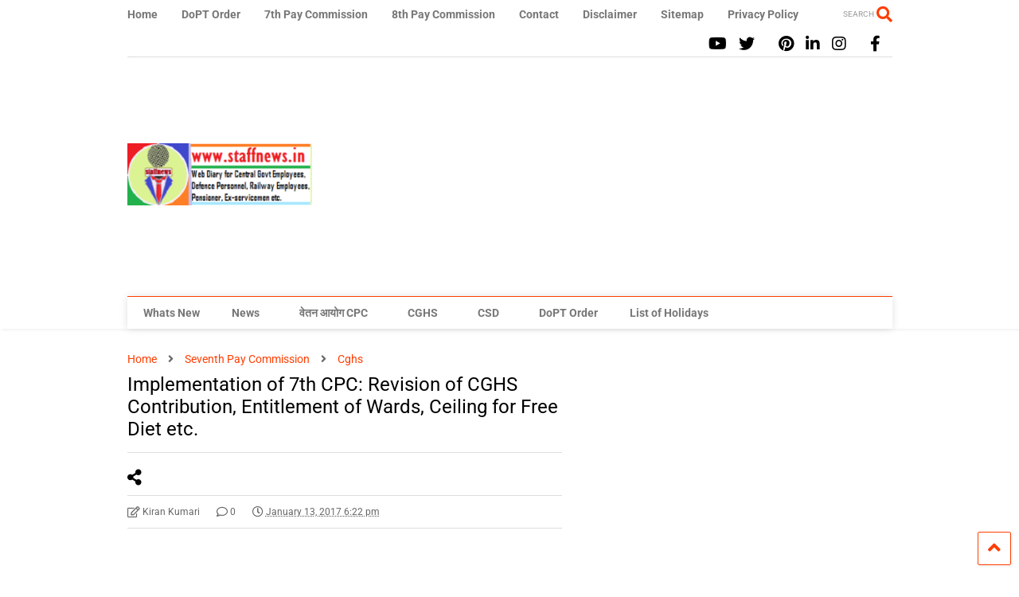

--- FILE ---
content_type: text/html; charset=utf-8
request_url: https://www.google.com/recaptcha/api2/aframe
body_size: 266
content:
<!DOCTYPE HTML><html><head><meta http-equiv="content-type" content="text/html; charset=UTF-8"></head><body><script nonce="OV0h0d-5cdmtLNEKQHA1Ag">/** Anti-fraud and anti-abuse applications only. See google.com/recaptcha */ try{var clients={'sodar':'https://pagead2.googlesyndication.com/pagead/sodar?'};window.addEventListener("message",function(a){try{if(a.source===window.parent){var b=JSON.parse(a.data);var c=clients[b['id']];if(c){var d=document.createElement('img');d.src=c+b['params']+'&rc='+(localStorage.getItem("rc::a")?sessionStorage.getItem("rc::b"):"");window.document.body.appendChild(d);sessionStorage.setItem("rc::e",parseInt(sessionStorage.getItem("rc::e")||0)+1);localStorage.setItem("rc::h",'1769244927742');}}}catch(b){}});window.parent.postMessage("_grecaptcha_ready", "*");}catch(b){}</script></body></html>